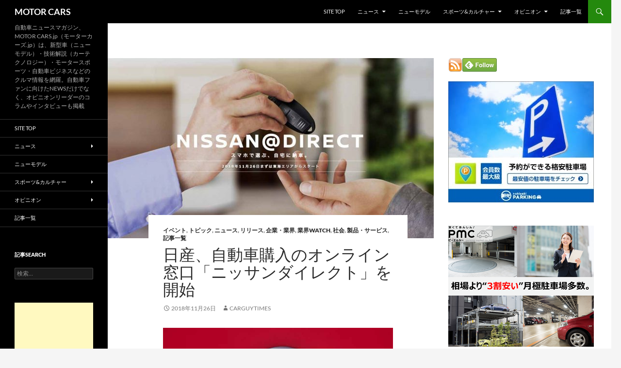

--- FILE ---
content_type: text/html; charset=utf-8
request_url: https://www.google.com/recaptcha/api2/aframe
body_size: 268
content:
<!DOCTYPE HTML><html><head><meta http-equiv="content-type" content="text/html; charset=UTF-8"></head><body><script nonce="22I88DWookD63CWNO3dWvA">/** Anti-fraud and anti-abuse applications only. See google.com/recaptcha */ try{var clients={'sodar':'https://pagead2.googlesyndication.com/pagead/sodar?'};window.addEventListener("message",function(a){try{if(a.source===window.parent){var b=JSON.parse(a.data);var c=clients[b['id']];if(c){var d=document.createElement('img');d.src=c+b['params']+'&rc='+(localStorage.getItem("rc::a")?sessionStorage.getItem("rc::b"):"");window.document.body.appendChild(d);sessionStorage.setItem("rc::e",parseInt(sessionStorage.getItem("rc::e")||0)+1);localStorage.setItem("rc::h",'1768950534583');}}}catch(b){}});window.parent.postMessage("_grecaptcha_ready", "*");}catch(b){}</script></body></html>